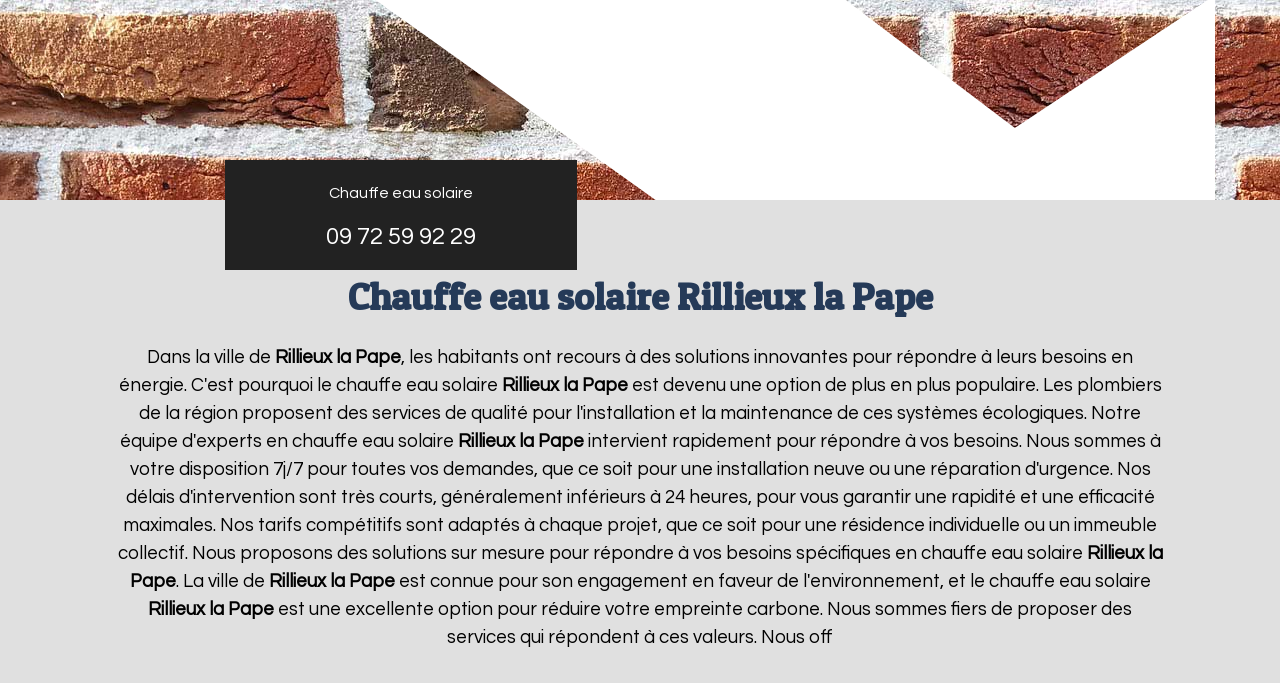

--- FILE ---
content_type: text/html; charset=UTF-8
request_url: https://chauffeeau-solaire.org/rillieux-la-pape
body_size: 3694
content:



<!DOCTYPE html>
<!-- HTML5 -->
<html prefix="og: http://ogp.me/ns#" lang="fr-FR" dir="ltr">
  <head>
    <title>Chauffe eau solaire Rillieux la Pape - 09 72 59 92 29 - Spécialiste à domicile</title>
    <meta charset="utf-8" />
    <!--[if IE]><meta http-equiv="ImageToolbar" content="False" /><![endif]-->
    <meta name="author" content="WordPress" />
    <meta
      name="generator"
      content="Incomedia WebSite X5 Pro Trial 2022.2.10 - www.websitex5.com"
    />
    <meta name="description" content="Contacter un bon Chauffe eau solaire Rillieux la Pape pour un dépannage, une installation ou un devis.Chauffe eau solaire Rillieux la Pape 69140 se déplace partout dans la ville sur simple appel téléphonique.">

    <meta property="og:locale" content="fr" />
    <meta property="og:type" content="website" />
    <meta property="og:url" content="chauffeeau-solaire.org" />
    <meta property="og:title" content="Chauffe eau solaire" />
    <meta property="og:site_name" content="Plombier" />
    <meta property="og:image" content="chauffeeau-solaire.org/favImage.png" />
    <meta property="og:image:type" content="image/png" />
    <meta property="og:image:width" content="7305" />
    <meta property="og:image:height" content="4109" />
    <meta name="viewport" content="width=device-width, initial-scale=1" />

    <link
      rel="stylesheet"
      href="style/reset.css?2022-2-10-1"
      media="screen,print"
    />
    <link rel="stylesheet" href="style/print.css?2022-2-10-1" media="print" />
    <link
      rel="stylesheet"
      href="style/style.css?2022-2-10-1"
      media="screen,print"
    />
    <link
      rel="stylesheet"
      href="style/template.css?2022-2-10-1"
      media="screen"
    />
    <link
      rel="stylesheet"
      href="pcss/index.css?2022-2-10-1-638012709645109234"
      media="screen,print"
    />
    <script src="res/jquery.js?2022-2-10-1"></script>
    <script
      src="res/x5engine.js?2022-2-10-1"
      data-files-version="2022-2-10-1"
    ></script>
    <script src="res/x5engine.offline.js?2022-2-10-1-638012709644999495"></script>
    <script
      src="https://www.google.com/recaptcha/api.js?&amp;render=explicit"
      async
      defer
    ></script>
    <script>
      window.onload = function () {
        checkBrowserCompatibility(
          "Le Navigateur que vous utilisez ne prend pas en charge les fonctions requises pour afficher ce site.",
          "Le Navigateur que vous utilisez est susceptible de ne pas prendre en charge les fonctions requises pour afficher ce site.",
          "[1]Mettez à jour votre navigateur[/1] ou bien [2]continuez[/2].",
          "http://outdatedbrowser.com/"
        );
      };
      x5engine.utils.currentPagePath = "index.html";
      x5engine.boot.push(function () {
        x5engine.parallax.start();
      });
      x5engine.boot.push(function () {
        x5engine.imPageToTop.initializeButton({});
      });
    </script>
    <link
      rel="icon"
      href="favicon.png?2022-2-10-1-638012709644999495"
      type="image/png"
    />
  </head>
  <body>
    <div id="imPageExtContainer">
      <div id="imPageIntContainer">
        <div id="imHeaderBg"></div>
        <div id="imFooterBg"></div>
        <div id="imPage">
          <header id="imHeader">
            <div id="imHeaderObjects">
              <div
                id="imHeader_imMenuObject_07_wrapper"
                class="template-object-wrapper"
              >
                <!-- UNSEARCHABLE -->
                <div id="imHeader_imMenuObject_07">
                  <div id="imHeader_imMenuObject_07_container">
                    <div class="hamburger-button hamburger-component">
                      <div>
                        <div>
                          <div class="hamburger-bar"></div>
                          <div class="hamburger-bar"></div>
                          <div class="hamburger-bar"></div>
                        </div>
                      </div>
                    </div>
                    <div
                      class="hamburger-menu-background-container hamburger-component"
                    >
                      <div
                        class="hamburger-menu-background menu-mobile menu-mobile-animated hidden"
                      >
                        <div class="hamburger-menu-close-button">
                          <span>&times;</span>
                        </div>
                      </div>
                    </div>
                    <ul class="menu-mobile-animated hidden">
                     <li class="imPage">
                        <div class="label-wrapper">
                          <div class="label-inner-wrapper">
                            <a class="label" style='font-size: 12pt;' href="https://chauffeeau-solaire.org">Chauffe eau solaire</a>
                          </div>
                        </div>
                      </li>
                      <li class="imPage">
                        <div class="label-wrapper">
                          <div class="label-inner-wrapper">
                            <a class="label" href=tel:+33972599229>09 72 59 92 29</a>
                          </div>
                        </div>
                      </li>
                    </ul>
                  </div>
                </div>
                <!-- UNSEARCHABLE END -->
                <script>
                  var imHeader_imMenuObject_07_settings = {
                    menuId: "imHeader_imMenuObject_07",
                    responsiveMenuEffect: "slide",
                    responsiveMenuLevelOpenEvent: "mouseover",
                    animationDuration: 1000,
                  };
                  x5engine.boot.push(function () {
                    x5engine.initMenu(imHeader_imMenuObject_07_settings);
                  });
                  $(function () {
                    $("#imHeader_imMenuObject_07_container ul li")
                      .not(".imMnMnSeparator")
                      .each(function () {
                        var $this = $(this),
                          timeout = 0;
                        $this
                          .on("mouseenter", function () {
                            if (
                              $(this).parents(
                                "#imHeader_imMenuObject_07_container-menu-opened"
                              ).length > 0
                            )
                              return;
                            clearTimeout(timeout);
                            setTimeout(function () {
                              $this
                                .children("ul, .multiple-column")
                                .stop(false, false)
                                .fadeIn();
                            }, 250);
                          })
                          .on("mouseleave", function () {
                            if (
                              $(this).parents(
                                "#imHeader_imMenuObject_07_container-menu-opened"
                              ).length > 0
                            )
                              return;
                            timeout = setTimeout(function () {
                              $this
                                .children("ul, .multiple-column")
                                .stop(false, false)
                                .fadeOut();
                            }, 250);
                          });
                      });
                  });
                </script>
              </div>
            </div>
          </header>
          <div id="imStickyBarContainer">
            <div id="imStickyBarGraphics"></div>
            <div id="imStickyBar">
              <div id="imStickyBarObjects">
                <div
                  id="imStickyBar_imMenuObject_01_wrapper"
                  class="template-object-wrapper"
                >
                  <!-- UNSEARCHABLE -->
                  <div id="imStickyBar_imMenuObject_01">
                    <div id="imStickyBar_imMenuObject_01_container">
                      <div class="hamburger-button hamburger-component">
                        <div>
                          <div>
                            <div class="hamburger-bar"></div>
                            <div class="hamburger-bar"></div>
                            <div class="hamburger-bar"></div>
                          </div>
                        </div>
                      </div>
                      <div
                        class="hamburger-menu-background-container hamburger-component"
                      >
                        <div
                          class="hamburger-menu-background menu-mobile menu-mobile-animated hidden"
                        >
                          <div class="hamburger-menu-close-button">
                            <span>&times;</span>
                          </div>
                        </div>
                      </div>
                      <ul class="menu-mobile-animated hidden">
                        <li class="imPage" data-link-paths=",/index.html,/">
                          <div class="label-wrapper">
                            <div class="label-inner-wrapper">
                              <a class="label" href=tel:+33972599229>09 72 59 92 29</a>
                            </div>
                          </div>
                        </li>
                      </ul>
                    </div>
                  </div>
                  <!-- UNSEARCHABLE END -->
                  <script>
                    var imStickyBar_imMenuObject_01_settings = {
                      menuId: "imStickyBar_imMenuObject_01",
                      responsiveMenuEffect: "slide",
                      responsiveMenuLevelOpenEvent: "mouseover",
                      animationDuration: 1000,
                    };
                    x5engine.boot.push(function () {
                      x5engine.initMenu(imStickyBar_imMenuObject_01_settings);
                    });
                    $(function () {
                      $("#imStickyBar_imMenuObject_01_container ul li")
                        .not(".imMnMnSeparator")
                        .each(function () {
                          var $this = $(this),
                            timeout = 0;
                          $this
                            .on("mouseenter", function () {
                              if (
                                $(this).parents(
                                  "#imStickyBar_imMenuObject_01_container-menu-opened"
                                ).length > 0
                              )
                                return;
                              clearTimeout(timeout);
                              setTimeout(function () {
                                $this
                                  .children("ul, .multiple-column")
                                  .stop(false, false)
                                  .fadeIn();
                              }, 250);
                            })
                            .on("mouseleave", function () {
                              if (
                                $(this).parents(
                                  "#imStickyBar_imMenuObject_01_container-menu-opened"
                                ).length > 0
                              )
                                return;
                              timeout = setTimeout(function () {
                                $this
                                  .children("ul, .multiple-column")
                                  .stop(false, false)
                                  .fadeOut();
                              }, 250);
                            });
                        });
                    });
                  </script>
                </div>
              </div>
            </div>
          </div>
          <div id="imSideBar">
            <div id="imSideBarObjects"></div>
          </div>
          <div id="imContentGraphics"></div>
          <main id="imContent">
            <a id="imGoToCont"></a>
            <div id="imPageRow_1" class="imPageRow">
              <div
                style="
                  position: absolute;
                  top: 0;
                  left: 0;
                  right: 0;
                  bottom: 0;
                  overflow: hidden;
                "
              >
                <div id="imPageRowGraphics_1"></div>
              </div>
            </div>
            <div id="imCell_11" class="" data-responsive-sequence-number="1">
              <div id="imCellStyleGraphics_11"></div>
              <div id="imCellStyleBorders_11"></div>
              <div id="imTextObject_11">
                <div
                  data-index="0"
                  class="text-tab-content grid-prop current-tab"
                  id="imTextObject_11_tab0"
                  style="opacity: 1"
                >
                  <div class="text-inner">
                    <h1 class="imHeading1 imTACenter"><strong>Chauffe eau solaire Rillieux la Pape</strong></h1>
                    <div>
                      <div class="imTACenter">
                       <p class="fs14lh1-5">Dans la ville de <b>Rillieux la Pape</b>, les habitants ont recours à des solutions innovantes pour répondre à leurs besoins en énergie. C'est pourquoi le chauffe eau solaire <b>Rillieux la Pape</b> est devenu une option de plus en plus populaire. Les plombiers de la région proposent des services de qualité pour l'installation et la maintenance de ces systèmes écologiques.

Notre équipe d'experts en chauffe eau solaire <b>Rillieux la Pape</b> intervient rapidement pour répondre à vos besoins. Nous sommes à votre disposition 7j/7 pour toutes vos demandes, que ce soit pour une installation neuve ou une réparation d'urgence. Nos délais d'intervention sont très courts, généralement inférieurs à 24 heures, pour vous garantir une rapidité et une efficacité maximales.

Nos tarifs compétitifs sont adaptés à chaque projet, que ce soit pour une résidence individuelle ou un immeuble collectif. Nous proposons des solutions sur mesure pour répondre à vos besoins spécifiques en chauffe eau solaire <b>Rillieux la Pape</b>.

La ville de <b>Rillieux la Pape</b> est connue pour son engagement en faveur de l'environnement, et le chauffe eau solaire <b>Rillieux la Pape</b> est une excellente option pour réduire votre empreinte carbone. Nous sommes fiers de proposer des services qui répondent à ces valeurs.

Nous off</p>
                      </div>
                    </div>
                  </div>
                </div>
              </div>
            </div>
            <div id="imPageRow_2" class="imPageRow"></div>
            <div id="imCell_3" class="" data-responsive-sequence-number="3">
              <div id="imCellStyleGraphics_3"></div>
              <div id="imCellStyleBorders_3"></div>
              <div id="imObjectImage_03">
                <div id="imObjectImage_03_container">
                  <img src="https://chauffeeau-solaire.org/images/chauffeeau-solaire-0.jpg" title="" alt="" />
                </div>
              </div>
            </div>
          </main>
          <footer id="imFooter">
            <div id="imFooterObjects">
              <div
                id="imFooter_imTextObject_05_wrapper"
                class="template-object-wrapper"
              >
                <div id="imFooter_imTextObject_05">
                  <div
                    data-index="0"
                    class="text-tab-content grid-prop current-tab"
                    id="imFooter_imTextObject_05_tab0"
                    style="opacity: 1"
                  >
                    <div class="text-inner">
                      <div class="widget-title">
                          <h6 style="color: white;">Nous intervenons également sur :</h6>
                      </div>
                      <span class='liens'><a href="/roanne"><b> Chauffe eau solaire à Roanne 42300</b></a><a href="/allonnes-72"><b> Chauffe eau solaire à Allonnes 72700</b></a><a href="/orchies"><b> Chauffe eau solaire à Orchies 59310</b></a><a href="/marseille"><b> Chauffe eau solaire à Marseille 03001</b></a><a href="/saint-quentin"><b> Chauffe eau solaire à Saint Quentin 02100</b></a><a href="/figeac"><b> Chauffe eau solaire à Figeac 46100</b></a><a href="/artigues-pres-bordeaux"><b> Chauffe eau solaire à Artigues près Bordeaux 33370</b></a><a href="/pavillons-sous-bois"><b> Chauffe eau solaire à Pavillons sous Bois 93320</b></a><a href="/guyancourt"><b> Chauffe eau solaire à Guyancourt 78280</b></a><a href="/luce-28"><b> Chauffe eau solaire à Lucé 28110</b></a></span>
                    </div>
                  </div>
                </div>
              </div>
            </div>
          </footer>
        </div>
      </div>
    </div>

    <noscript class="imNoScript"
      ><div class="alert alert-red">
        Pour utiliser ce site vous devez activer JavaScript.
      </div></noscript
    >
  </body>

</html>


--- FILE ---
content_type: text/css
request_url: https://chauffeeau-solaire.org/style/print.css?2022-2-10-1
body_size: 193
content:
@charset "utf-8";.imHidden{display:none}.imBgStretcher{display:none}.imTip{display:none !important}.text-tabs{display:none !important}.text-tab-print-title{display:block !important;font-weight:bold}.text-container,.text-container>div,.text-inner,.text-inner div,.text-tab-content{padding:0 0 10px 0 !important;height:auto !important;left:auto !important;top:auto !important;position:static !important;display:block !important;clear:both !important}#imPage{display:block !important}#imHeader{display:none !important}#imHeaderBg{display:none !important}#imFooter{display:none !important}#imFooterBg{display:none !important}#imContent{height:auto !important}#imSideBar{display:none !important}#imStickyBarContainer{display:none !important}#imPageToTop{display:none !important}img{position:static !important}

--- FILE ---
content_type: application/javascript
request_url: https://chauffeeau-solaire.org/res/x5engine.offline.js?2022-2-10-1-638012709644999495
body_size: 5686
content:
/*minified*/
!function(m,f){"use strict";function n(t,i){if("|All|"==i)return f.settings.imBlog.posts_ids;for(var e in f.settings.imBlog[t])if(e.replace(/[\s]{1}/g,"_")===i.replace(/[\s]{1}/g,"_"))return f.settings.imBlog[t][e]||[];return[]}m.extend(f,{imBlog:{separator:'<div class="imBlogSeparator"></div>\n',paginate:function(t,i,e,o){var s='<div class="imBlogPagination pagination-container">',a=f.l10n.get,n=Math.ceil(o/e),l=i/e+1;if(n<2)return"";0<i&&(s+='<a href="'+t+"start="+(i-e)+"&length="+e+'" class="page">'+a("cmn_pagination_prev")+"</a>");for(var r=!1,c=!1,g=1;g<=n;g++)n<7||1==g||g==n||l-1<=g&&g<=1+l?s+='<a class="page'+(g==l?" current":"")+'" href="'+t+"start="+e*(g-1)+"&length="+e+'">'+g+"</a>":g<l-1&&!r?(s+='<span class="dots-page">...</span>',r=!0):1+l<g&&!c&&(s+='<span class="dots-page">...</span>',c=!0);return i+e<o&&(s+='<a href="'+t+"start="+(i+e)+"&length="+e+'" class="page">'+a("cmn_pagination_next")+"</a>"),s+="</div>"},showPost:function(t,i,e){i=i||0;var o="",s=f.l10n.get,a=f.imBlog.isBlogSection(),n=f.settings.imBlog,l=n.posts[t];if(l){if(0!==i){var i=l.timestamp.split("/"),r=(i[1]=s("date_full_months")[i[1]-1],i=i.join(" "),""!==l.cover?'<div id="imBlogPostCover_'+t+'" class="imBlogPostCover"></div>':"");if("covertitlecontents"==n.article_type&&(o+=r),o=o+("<header><"+l.title_heading_tag+' id="imPgTitle" style="display: block;">'+l.title+"</"+l.title_heading_tag+"></header>")+'<div class="imBreadcrumb" style="display: block;">',""==l.author&&""==l.category||(o+=s("blog_published")+" ",""!=l.author&&(o+=s("blog_by")+' <a href="?author='+l.author.replace(/[\s]{1}/g,"_")+'"><strong> '+l.author+" </strong></a> "),""!=l.category&&(o+=s("blog_in")+' <a href="?category='+l.category.replace(/[\s]{1}/g,"_")+'">'+l.category+"</a> "),o+="&middot; "),o+=i,0<l.tag.length){o+="<br />Tags: ";for(var c=[],g=0;g<l.tag.length;g++)c.push('<a href="?tag='+l.tag[g]+'">'+l.tag[g]+"</a>");o+=c.join(",&nbsp;")}if(o+="</div>","titlecovercontents"==n.article_type&&(o+=r),o=o+'<div class="imBlogPostBody">'+l.body,("media"in l||"slideshow"in l)&&(o+='<div class="imBlogMedia">',"media"in l&&l.mediahtml&&(o+=l.mediahtml),"slideshow"in l&&l.slideshow&&(o+=l.slideshow),o+="</div>"),0<l.sources.length){for(var o=(o+='<div class="imBlogSources">')+("<b>"+s("blog_sources")+":</b><br />")+"<ul>",d=0;d<l.sources.length;d++)o+="<li>"+l.sources[d]+"</li>";o+="</ul></div>"}o+=(n.addThis&&n.addThis?"<br />"+n.addThis:"")+"<br /><br /></div>",l.comments&&("wsx5"==n.comments_source?(i=f.imBlog,o="stars"!=n.comment_type?(o=o+'<div class="topic-container topic-comments">\t<div class="topic-summary no-review '+("comment"==n.comment_type?"comments":"comments-and-star")+'">',o="comment"!=n.comment_type?(o=(o+=i.getTopicZeroAverage())+i.getTopicBars())+i.getTopicAddReviewHtml():(o+=i.getTopicTotalReview())+i.getTopicAddReviewHtml()+'<div class="topic-space"><div class="fill"></div></div>',o=(o=(o=(o+='</div>\t<div class="topic-form">\t\t<form id="blogComment" class="comments-and-ratings-topic-form" action="#">\t\t\t<div class="topic-form-row">\t\t\t\t<div class="topic-form-item">')+'\t\t\t\t\t<label for="form_name">'+s("blog_name")+'*</label> <input type="text" id="form_name" name="name" class="mandatory" />\t\t\t\t</div>\t\t\t\t<div class="topic-form-item second-column">')+'\t\t\t\t\t<label for="form_url">'+s("blog_website")+'</label> <input type="text" id="form_url" name="url" />\t\t\t\t</div>\t\t\t</div>\t\t\t<div class="topic-form-row">\t\t\t\t<div class="topic-form-item">')+'\t\t\t\t\t<label for="form_email">'+s("blog_email")+'*</label> <input type="text" id="form_email" name="email" class="mandatory valEmail" />\t\t\t\t</div>\t\t\t\t<div class="topic-form-item second-column empty-column">\t\t\t\t</div>\t\t\t</div>',o=(o=("comment"!=n.comment_type?(o+='\t\t<div class="topic-form-row">\t\t\t<div class="topic-form-item rating">')+'\t\t\t\t<label for="form_star_full">'+s("blog_rating")+'*</label>\t\t\t\t<span class="topic-star-container-big variable-star-rating">\t\t\t\t\t<span class="topic-star-fixer-big" style="width: 0;"></span>\t\t\t\t\t<input type="text" id="form_star_full" name="star-full" class="imfield mandatory" style="width: 160px; visibility: hidden;"/>\t\t\t\t</span>\t\t\t</div>\t\t</div>':o)+'\t\t\t<div class="topic-form-row">\t\t\t\t<div class="topic-form-item">')+'\t\t\t\t\t<label for="form_body">'+s("blog_message")+'*</label><textarea id="form_body" name="body" class="mandatory" maxlength="1500" style="width: 99%; height: 100px;"></textarea>\t\t\t\t</div>\t\t\t</div>',n.captcha&&(o+=n.captcha),(o+='\t\t\t<div class="topic-form-row">')+'\t\t\t\t<input type="button" value="'+s("comments_and_ratings_send_review")+'" class="imBlogCommentSubmitBtn" onclick="x5engine.imBlog.offlineCheck()"/>\t\t\t</div>\t\t</form>\t</div></div>'):(o=(o=(o+='<div style="text-align: center" class="topic-comments"><div class="topic-summary no-review star">')+i.getTopicZeroAverage())+i.getTopicBars()+'<div class="topic-star">\t<div style="text-align: center">\t\t<div class="box-star">')+'\t\t\t<div class="enter_rating">'+s("comments_and_ratings_enter_rating")+'</div>\t\t\t\t<div class="topic-star-container-big variable-star-rating">\t\t\t\t\t<span class="topic-star-fixer-big" style="width: 0%;"></span>\t\t\t\t</div>\t\t\t</div>\t\t</div>\t</div></div></div></div>'):o+=n.comments_code),a&&m("head title").empty().append(l.title_tag)}else o+='<article class="imBlogPostCard'+(""!==l.cardCover?" imBlogPostCardWithCover":"")+'">',""!==l.cardCover&&"topcontentsbottomcover"!=n.card_type&&(o+='<div class="imBlogPostWrapperCardCover"><img id="imBlogPostCardCover_'+t+'" class="imBlogPostCardCover" src="../'+(e?l.cover:l.cardCover)+'" alt="" onclick="window.location=\''+l.rel_url+"';\"/></div>"),n.show_card_title&&(o+='<header class="imBlogPostCardTitle"><h1><a href="'+l.rel_url+'">'+l.title+"</a></h1></header>"),n.show_card_category&&(o+='<div class="imBlogPostCardCategory"><a href="?category='+l.category.replace(/[\s]{1}/g,"_")+'">'+l.category+"</a></div>"),""!==l.cardCover&&"topcontentsbottomcover"==n.card_type&&(o+='<div class="imBlogPostWrapperCardCover"><img id="imBlogPostCardCover_'+t+'" class="imBlogPostCardCover" src="../'+(e?l.cover:l.cardCover)+'" alt="" onclick="window.location=\''+l.rel_url+"';\"/></div>"),n.show_card_description&&(o+='<div class="imBlogPostCardDescription">'+l.summary+'<div class="imBlogPostCardDescriptionFade"></div></div>'),(n.show_card_author||n.show_card_date)&&(o=o+'<div class="imBlogPostCardDetails">'+f.imBlog.separator,n.show_card_author&&(o+='<span class="imBlogPostCardAuthor"><a href="?author='+l.author.replace(/[\s]{1}/g,"_")+'">'+l.author+"</a></span>"),n.show_card_date&&(n.show_card_author&&""!=l.author&&(o+=" | "),o+='<span class="imBlogPostCardDate">'+l.timestamp+"</span>"),o+="</div>"),n.show_card_button&&(o+='<div class="imBlogPostCardButton"><a href="'+l.rel_url+'">'+s("blog_read_all")+"</a></div>"),o+="</article>";return o}},getTopicZeroAverage:function(){var t='<div class="topic-average">';return(t+='<div class="label-no-review">'+f.l10n.get("comments_and_ratings_no_reviews")+"</div>")+'<div class="fill"></div>'+"</div>"},getTopicBars:function(){for(var t='<div class="topic-bars">',i=5;0<i;i--)t=(t+='<div class="topic-bar">')+'<div class="bar-star-n">'+i+'&nbsp; <span class="topic-star-fixer-small star"></span></div>\n<div class="bar-progress"><span style="width: 0%;"></span></div>\n<div class="bar-total">0</div>\n</div>\n';return t=t+'<div class="fill"></div>'+"</div>"},getTopicAddReviewHtml:function(){var t='<div class="topic-add-review">';return(t+='<input type="button" class="topic-add-review-btn" value="'+f.l10n.get("comments_and_ratings_add_review")+'" />')+'<div class="fill"></div>'+"</div>"},getTopicTotalReview:function(){var t='<div class="topic-total-review">';return t+'<div class="topic-review-c">'+'<div class="topic-number-review">0</div>'+('<div class="label-review">'+f.l10n.get("comments_and_ratings_label_reviews")+"</div>")+'<div class="fill"></div>'+"</div>"+"</div>"},showPosts:function(t,i,e){var o=t.length<i+e?t.length:i+e;if(!(i>=t.length||o<=i)){var e=f.utils.getParam,e=null==e("category")&&null==e("author")&&null==e("tag")&&null==e("month")&&null==e("search"),s="";if(e&&"card"==f.settings.imBlog.highlight_mode){s+='<div class="imBlogHighlightedCards">';for(var a=i;a<Math.min(f.settings.imBlog.highlighted_count,o);a++)s+=f.imBlog.showPost(t[a],0,!0),i+=1;s+="</div>"}else if(e&&"slideshow"==f.settings.imBlog.highlight_mode&&0==i){s+='<div class="imBlogHighlightedCards slideshow">';for(a=0;a<Math.min(f.settings.imBlog.highlighted_count,t.length);a++)s+=f.imBlog.showPost(t[a],0,!0);1<f.settings.imBlog.highlighted_count&&(s+='<div class="imBlogHighlightedBefore">&laquo;</div><div class="imBlogHighlightedAfter">&raquo;</div><script>x5engine.boot.push(function () { x5engine.blogHighlightedSlideshow.start(); });<\/script>'),s+="</div>"}for(a=i;a<o;a++)s+=f.imBlog.showPost(t[a],0);return s=(s=(s=(s=(s=(s=(s=(s=(s=(s=(s=(s=(s=s+"<script>\n"+"\tx5engine.boot.push(function() {\n")+"\t\tif (!x5engine.responsive.isMobileDevice()) {\n"+"\t\t\tvar currentBrowser = x5engine.utils.getCurrentBrowser();\n")+"\t\t\t$('.imBlogPostCardDescription').css({'overflow': 'hidden'});\n"+"\t\t\t$('.imBlogPostCardDescription').hover(function() {\n")+'\t\t\t\t$(this).css("overflow", "auto");\n'+"\t\t\t\t$(this).children('.imBlogPostCardDescriptionFade').hide();\n")+"\t\t\t}, function() {\n"+'\t\t\t\t$(this).css("overflow", "hidden");\n')+"\t\t\t\t$(this).children('.imBlogPostCardDescriptionFade').show();\n"+"\t\t\t});\n")+'\t\t\tif (currentBrowser == "Microsoft Edge" || currentBrowser == "Microsoft Internet Explorer") {\n'+"\t\t\t\t$('.imBlogPostCardDescription').hover(function() {\n")+'\t\t\t\t\t$(this).css("overflow-y", "auto");\n'+"\t\t\t\t}, function() {\n")+'\t\t\t\t\t$(this).css("overflow-y", "hidden");\n'+"\t\t\t\t});\n")+"\t\t\t\t$('.imBlogPostCardDescription .imBlogPostCardDescriptionFade').remove();\n"+"\t\t\t}\n")+"\t\t}\n"+"\t\telse {\n")+"\t\t\t$('.imBlogPostCardDescription .imBlogPostCardDescriptionFade').remove();\n"+"\t\t}")+"\t});\n"+"<\/script>\n"}},offlineCheck:function(){f.imForm.validate("#blogComment",{type:"tip",showAll:!0})&&f.utils.showOfflineMessage(f.l10n.get("blog_offline_message"))},showCategory:function(t){var i,e="",o=f.settings.imBlog.posts_cat,s=f.utils.getParam("start"),a=f.utils.getParam("length"),n=[];for(i in o)"|All|"==t?n=n.concat(o[i]):i.replace(/[\s]{1}/g,"_")===t.replace(/[\s]{1}/g,"_")&&(n=o[i]);if(s=s?Math.max(s,0):0,a=a?Math.max(a,1):f.settings.imBlog.home_posts_number,n)return n.length?e=(e+=f.imBlog.showPosts(n,s,a))+f.imBlog.paginate("?category="+t.replace(/[\s]{1}/g,"_")+"&",s,a,n.length):e+='<div class="imBlogEmpty">Empty category</div>',e},showAuthor:function(t){var i,e="",o=f.settings.imBlog.posts_author,s=f.utils.getParam("start"),a=f.utils.getParam("length"),n=[];for(i in o)"|All|"==t?n=n.concat(o[i]):i.replace(/[\s]{1}/g,"_")===t.replace(/[\s]{1}/g,"_")&&(n=o[i]);if(s=s?Math.max(s,0):0,a=a?Math.max(a,1):f.settings.imBlog.home_posts_number,n)return n.length?e=(e+=f.imBlog.showPosts(n,s,a))+f.imBlog.paginate("?author="+t.replace(/[\s]{1}/g,"_")+"&",s,a,n.length):e+='<div class="imBlogEmpty">No author\'s posts</div>',e},showMonth:function(t){var i="",e=f.settings.imBlog.posts_month[t],o=f.utils.getParam("start"),s=f.utils.getParam("length"),o=o?Math.max(o,0):0,s=s?Math.max(s,1):f.settings.imBlog.home_posts_number;if(e)return e.length?i=(i+=f.imBlog.showPosts(e,o,s))+f.imBlog.paginate("?month="+t+"&",o,s,e.length):i+='<div class="imBlogEmpty">Empty month</div>',i},showSearch:function(t){var i="",e=f.settings.imBlog.posts_ids,o=f.utils.getParam("start"),s=f.utils.getParam("length"),a=[],n=0,o=o?Math.max(o,0):0,s=s?Math.max(s,1):f.settings.imBlog.home_posts_number;if(e){if(e.length){for(n=0;n<e.length;n++){var l=f.settings.imBlog.posts[e[n]];-1==l.title.indexOf(t)&&-1==l.summary.indexOf(t)&&-1==l.body.indexOf(t)||a.push(l.id)}i=(i+=f.imBlog.showPosts(a,o,s))+f.imBlog.paginate("?search="+t+"&",o,s,a.length),0===a.length&&(i+='<div class="imBlogEmpty">Empty search</div>')}else i+='<div class="imBlogEmpty">Empty blog</div>';return i}},showLast:function(t){var i=f.settings.imBlog.posts_ids,e="",o=f.utils.getParam("start"),s=f.utils.getParam("length"),o=o?Math.max(o,0):0,s=s?Math.max(s,1):t;if(i)return i.length?e=(e+=f.imBlog.showPosts(i,o,s))+f.imBlog.paginate("?",o,s,i.length):e+='<div class="imBlogEmpty">Empty blog</div>',e},showTag:function(t){var i=f.settings.imBlog.posts_ids,e="",o=[],s=f.utils.getParam("start"),a=f.utils.getParam("length"),s=s?Math.max(s,0):0,a=a?Math.max(a,1):f.settings.imBlog.home_posts_number;if(i){if(i.length){for(var n=0;n<i.length;n++)for(var l=f.settings.imBlog.posts[i[n]].tag,r=0;r<l.length;r++)l[r]==t&&o.push(i[n]);e+=f.imBlog.showPosts(o,s,a)}else e+='<div class="imBlogEmpty">Empty blog</div>';return e}},show:function(){var t,i=f.imBlog,e=f.utils.getParam,o=f.settings.imBlog.posts_slug,s=m("#imBlogContent"),a=f.imBlog.isBlogSection();f.utils.isOnline()||(m("head").remove('script[type="application/ld+json"'),(t=i.getRichDataType())&&m("head").append(m('<script type="application/ld+json"><\/script>').append(t)),s.empty(),o[t=location.search.replace(/^[\?]+/gi,"")]||e("id")?(m("#imBlogPage").removeClass("imBlogHome").addClass("imBlogArticle"),s.replaceWith('<article id="imBlogContent"></article>'),s=m("#imBlogContent"),o[t]?s.append(i.showPost(o[t],1)):s.append(i.showPost(e("id"),1))):(m("#imBlogPage").removeClass("imBlogArticle").addClass("imBlogHome"),e("category")?s.append(i.showCategory(e("category"))):e("author")?s.append(i.showAuthor(e("author"))):e("tag")?s.append(i.showTag(e("tag"))):e("month")?s.append(i.showMonth(e("month"))):e("search")?s.append(i.showSearch(e("search"))):s.append(i.showLast(f.settings.imBlog.home_posts_number)),a&&m("head title").empty().append(f.settings.imBlog.title_tag)),f.topic({target:".topic-comments"}))},getRichDataType:function(){if(f.settings.imBlog.richDataEnabled){var t=f.imBlog.getRichDataFromPosts(f.imBlog.getPostIdsFromParams());if(t)return JSON.stringify(t,null,"\t")}return null},getRichDataFromPosts:function(t){if(1==t.length)return f.settings.imBlog.posts[t[0]].rich_data_type;if(0<t.length){for(var i=[],e=0;e<t.length;e++){var o=f.settings.imBlog.posts[t[e]].rich_data_type[0].mainEntityOfPage;i[e]={"@type":"ListItem",position:e+1,url:o}}return{"@context":"https://schema.org","@type":"ItemList",numberOfItems:t.length,itemListElement:i}}return null},getPostIdsFromParams:function(){var t,i=f.utils.getParam,e=location.search.replace(/^[\?]+/gi,"");return f.settings.imBlog.posts_slug[e]?[f.settings.imBlog.posts_slug[e]]:i("id")?[i("id")]:(e=function(t){{if(t("category"))return n("posts_cat",t("category"));if(t("author"))return n("posts_author",t("author"));if(t("tag")){var i=[];if(o=f.settings.imBlog.posts_ids)for(var e=0;e<o.length;e++)!function(t,i){for(var e=0;e<t.tag.length;e++)if(t.tag[e]==i)return 1;return}(f.settings.imBlog.posts[o[e]],t("tag"))||i.push(o[e]);return i}if(t("month"))return n("posts_month",t("month"));if(t("search")){var o,i=[];if(o=f.settings.imBlog.posts_ids){var s=t("search");for(e=0;e<o.length;e++){var a=f.settings.imBlog.posts[o[e]];-1==a.title.indexOf(s)&&-1==a.summary.indexOf(s)&&-1==a.body.indexOf(s)||i.push(a.id)}}return i}}return f.settings.imBlog.posts_ids}(i),t=Math.max(i("start")||0,0),i=Math.max(i("length")||f.settings.imBlog.home_posts_number,1),e.slice(Math.min(t,e.length),Math.min(t+i,e.length)))},isBlogSection:function(){return"/blog"==window.location.pathname.substring(0,5)}}})}(_jq,x5engine),function(s,a){"use strict";s.extend(a,{offlineNotify:{NOTIFICATION_CLASS_NAME:"im-offline-notification",CONTAINER_ID_NAME:"imNotificationContainer",notificationCount:0,notify:function(t){var i={message:(t=s.extend(!0,{message:a.l10n.get("blog_offline_message"),level:"attention",notificationWidth:300,notificationTimeRemove:5e3,notificationDelay:500,marginBetweenNotification:10,category:null,color:null,elementClose:'<svg class="notificationClose" viewBox="0 0 1792 1792" xmlns="http://www.w3.org/2000/svg"><path d="M1490 1322q0 40-28 68l-136 136q-28 28-68 28t-68-28l-294-294-294 294q-28 28-68 28t-68-28l-136-136q-28-28-28-68t28-68l294-294-294-294q-28-28-28-68t28-68l136-136q28-28 68-28t68 28l294 294 294-294q28-28 68-28t68 28l136 136q28 28 28 68t-28 68l-294 294 294 294q28 28 28 68z"/></svg>'},t)).message,level:t.level};a.offlineNotify.notificationCount++,0<s("#"+a.offlineNotify.CONTAINER_ID_NAME).length?null!==t.category&&0<s("#"+a.offlineNotify.CONTAINER_ID_NAME).find("[data-category='"+t.category+"']").length?a.offlineNotify.notificationCount--:a.offlineNotify.showNotificationTimeout(t,i):(a.offlineNotify.createContainer(),a.offlineNotify.showNotification(t,i))},createContainer:function(){s("<div id='"+a.offlineNotify.CONTAINER_ID_NAME+"' />").appendTo("body")},showNotificationTimeout:function(t,i){var e=this,i=(e.newNotification=i,t.notificationDelay);0<i?setTimeout(function(){a.offlineNotify.showNotification(t,e.newNotification)},a.offlineNotify.notificationCount*i):a.offlineNotify.showNotification(t,e.newNotification)},showNotification:function(t,i){var e=s("<div class='offline-notification-wrapper'/>"),o=s("<div class=' "+a.offlineNotify.NOTIFICATION_CLASS_NAME+" "+i.level+"'/>").css({marginLeft:t.notificationWidth+10+"px",marginTop:t.marginBetweenNotification+"px"}).append("<p>"+i.message+"</p>").appendTo("body");null!==t.color&&s(o).css("background-color",t.color),null!==t.category&&s(o).attr("data-category",t.category),s("<div class='close-notification'>"+t.elementClose+"</div>").click(function(){a.offlineNotify.close(o)}).appendTo(o);o.appendTo(e),s("#"+a.offlineNotify.CONTAINER_ID_NAME).prepend(e),setTimeout(function(){a.offlineNotify.removeNotification(o)},t.notificationTimeRemove)},close:function(t){a.offlineNotify.removeNotification(t)},removeNotification:function(t){s(t).addClass("im-notification-fade-out"),setTimeout(function(){s(t).parent().remove(),a.offlineNotify.notificationCount--,a.offlineNotify.notificationCount<1&&(s("#"+a.offlineNotify.CONTAINER_ID_NAME).remove(),a.offlineNotify.notificationCount=0)},500)}}})}(_jq,x5engine),function(c,g){"use strict";c.extend(!0,g,{responsive:{showOrderingPositions:function(n){var l=c("body"),r=c(window);n=c.extend(!0,{onObjectClick:null},n),c("[data-responsive-sequence-number]:visible").each(function(){function t(){o=g.utils.offset(i),a.css({top:o.top,left:o.left,"z-index":g.settings.zIndex.sequenceNumbers}).outerWidth(i.innerWidth()).outerHeight(i.innerHeight())}var i=c(this),e=i.attr("data-responsive-sequence-number"),o=null,s=null,a=c('<div class="responsive-sequence-box"><div class="sequence-box-background"></div><div class="sequence-number-background"></div><div class="sequence-number">'+e+"</div></div>");c.isFunction(n.onObjectClick)&&a.click(n.onObjectClick),l.append(a),t(),r.on("resize.sequence-number",function(){clearTimeout(s),s=setTimeout(t,10)})})},hideOrderingPositions:function(){c(".responsive-sequence-box").remove(),c(window).off(".sequence-number")}}})}(_jq,x5engine),function(l,r){"use strict";l.extend(r.utils,{offlineMessageTimeout:null,showOfflineMessage:function(i,t,e,o,s,a){if(r.utils.isOnline())return!1;var n={};try{n=JSON.parse(i),n=l.extend({message:"",level:"attention",color:null,category:escape(i),notificationDelay:500},n)}catch(t){n.message=i,void 0!==o&&(n.level=o),void 0!==e&&(n.color=e),n.category=void 0===s?escape(i):escape(s),void 0!==a&&(n.notificationDelay=a)}return r.offlineNotify.notify(n),!0}})}(_jq,x5engine);